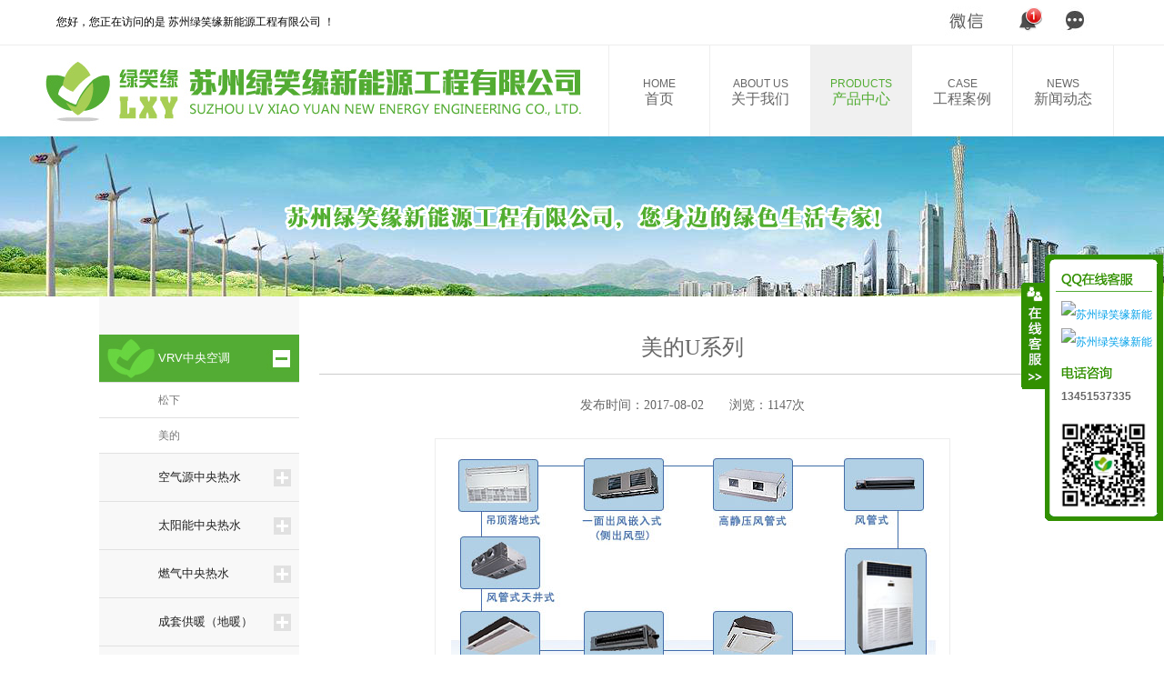

--- FILE ---
content_type: text/html
request_url: http://www.lvxiaoyuan.com/productshow.asp?id=11
body_size: 6037
content:

<!DOCTYPE html>
<html lang="zh-en" class="desktop portrait">
<head>

<meta http-equiv="Content-Type" content="text/html; charset=gb2312"><meta  charset="UTF-8"><meta  name="viewport"  content="width=device-width, initial-scale=1.0">
<meta http-equiv="X-UA-Compatible" content="IE=edge">

<title>美的U系列-苏州绿笑缘新能源工程有限公司-中央热水|太阳能热水|中央空调</title>
<meta content="苏州中央热水|苏州中央空调|苏州热水系统" name="keywords">
<meta content="我们主要服务于苏州、吴江、吴中、昆山、太仓、无锡、常熟、吴江、张家港的家庭、学校、工厂、工业、车间、酒店、宾馆、 建筑、别墅、住宅、宿舍等热水、中央热水、太阳能热水、中央空调、燃气热水、空气能热水、空气太阳能热水系统、工程及解决方案
" name="description">
<meta name="author" content="苏州绿笑缘新能源工程有限公司">
<meta name="Copyright" content="苏州绿笑缘新能源工程有限公司">
<SCRIPT type="text/javascript" src="Inc/BodyJs.Js"></SCRIPT>
<link rel="stylesheet" type="text/css" href="inc/commonStyle.css">
<link rel="stylesheet" type="text/css" href="inc/groupNews.css">

<LINK href="Inc/Common.css" rel="stylesheet" type="text/css">
<SCRIPT type=text/javascript src="js/kefu.js"></SCRIPT>

<script type=text/javascript src="js/jquery.min.js"></script>
</head>
<body  style="width: 1349px;">
<script type="text/javascript">
var mobileAgent = new Array("iphone", "ipod", "ipad", "android", "mobile", "blackberry", "webos", "incognito", "webmate", "bada", "nokia", "lg", "ucweb", "skyfire");
var browser = navigator.userAgent.toLowerCase();
var isMobile = false;
for (var i=0; i<mobileAgent.length; i++){ if (browser.indexOf(mobileAgent[i])!=-1){ isMobile = true;
location.href = 'wap/';
break; } }
</script>
<div class="header_bg" style="width: 1349px;">    
	<div class="header">        
		<ul class="header_l">            
			<li>您好，您正在访问的是 苏州绿笑缘新能源工程有限公司 ！</li>            
		</ul>        
		<div class="header_r">        
			<a href="contact.asp" target="_blank" class="top_phone"></a>                        
			<a href="news.asp" class="a_gg"></a>            
			<a href="feedback.asp" class="a_wx"></a>         
			<div class="qrcode" style="display: none;"><img src="images/wxewm.jpg"></div>        
		</div>    
	</div>
</div>
<div style="clear:both;"></div>
<div class="nav_content" style="width: 1349px;">
	<div class="nav">
		<a href="index.asp"><img src="images/logo.jpg" width="600" height="100"></a>
		<ul class="ul_nav">
			<li class="li_hover li_shouye"><a href="index.asp"><span>HOME</span>首页</a></li>
			<li class="li_hover"><a id="12" href="about.asp"><span>ABOUT US</span>关于我们</a>
				<div class="about">
				
					<a href="about.asp?id=1" title="公司简介">公司简介</a>
				
					<a href="about.asp?id=2" title="企业文化">企业文化</a>
				
					<a href="about.asp?id=3" title="公司概貌">公司概貌</a>
				
				</div>
			</li>
			<li class="li_hover"><a id="13" href="products.asp" class="clicked"><span>PRODUCTS</span>产品中心</a>
				<div class="about" style="display: none;">
				
				  <a href="products.asp?classid=1" title="VRV中央空调">VRV中央空调</a>
				
				  <a href="products.asp?classid=6" title="空气源中央热水">空气源中央热水</a>
				
				  <a href="products.asp?classid=7" title="太阳能中央热水">太阳能中央热水</a>
				
				  <a href="products.asp?classid=8" title="燃气中央热水">燃气中央热水</a>
				
				  <a href="products.asp?classid=2" title="成套供暖（地暖）">成套供暖（地暖）</a>
				
				  <a href="products.asp?classid=3" title="洁净清风">洁净清风</a>
				
				  <a href="products.asp?classid=4" title="除湿系统">除湿系统</a>
				
				  <a href="products.asp?classid=5" title="水处理">水处理</a>
				
				</div>
			</li>
			<li class="li_hover"><a id="21" href="case.asp"><span>CASE</span>工程案例</a>
				<div class="about" style="display: none;">
				
				  <a href="case.asp?classid=3" title="空调案例">空调案例</a>
				
				  <a href="case.asp?classid=4" title="太阳能热水系统案例">太阳能热水系统案例</a>
				
				  <a href="case.asp?classid=6" title="商用燃气热水器系统">商用燃气热水器系统</a>
				
				  <a href="case.asp?classid=2" title="空气源热水系统案例">空气源热水系统案例</a>
				
				  <a href="case.asp?classid=1" title="光伏案例">光伏案例</a>
				
				  <a href="case.asp?classid=5" title="家用地暖案例">家用地暖案例</a>
				
				</div>
			</li>
			<li class="li_hover"><a id="20" href="news.asp"><span>NEWS</span>新闻动态</a>
				<div class="about" style="display: none;">
				
				  <a href="news.asp?classid=1" title="网站公告">网站公告</a>
				
				  <a href="news.asp?classid=2" title="公司新闻">公司新闻</a>
				
				  <a href="news.asp?classid=3" title="行业资讯">行业资讯</a>
				
				  <a href="news.asp?classid=4" title="技术资讯">技术资讯</a>
				
				  <a href="news.asp?classid=5" title="选购常识">选购常识</a>
				
				</div>
			</li>
	  </ul>
  </div>
</div>
<link rel="stylesheet" type="text/css" href="inc/index.css">			
<div class="bg_banner" style="width: 1349px;">&nbsp;</div>
<div class="jtxw_conbox mar_auto">
<div class="jtxw_asidel">
    <!-- 代码 开始 -->
     <div id="firstpane" class="menu_list">
        <p class="menu_head1"></p>
		
        <p class="menu_head current"><a href="products.asp?classid=1" title="VRV中央空调">VRV中央空调</a></p>
        <div class="menu_body">
		
          <a href="products.asp?classid=1&smallclassid=20">松下</a>
          
          <a href="products.asp?classid=1&smallclassid=7">美的</a>
          
        </div>
		
        <p class="menu_head"><a href="products.asp?classid=6" title="空气源中央热水">空气源中央热水</a></p>
        <div style="display:none;" class="menu_body">
		
          <a href="products.asp?classid=6&smallclassid=15">长菱</a>
          
          <a href="products.asp?classid=6&smallclassid=26">美的</a>
          
        </div>
		
        <p class="menu_head"><a href="products.asp?classid=7" title="太阳能中央热水">太阳能中央热水</a></p>
        <div style="display:none;" class="menu_body">
		
          <a href="products.asp?classid=7&smallclassid=24">华扬</a>
          
          <a href="products.asp?classid=7&smallclassid=25">沐阳</a>
          
        </div>
		
        <p class="menu_head"><a href="products.asp?classid=8" title="燃气中央热水">燃气中央热水</a></p>
        <div style="display:none;" class="menu_body">
		
          <a href="products.asp?classid=8&smallclassid=21">上海林内</a>
          
          <a href="products.asp?classid=8&smallclassid=22">AO史密斯</a>
          
          <a href="products.asp?classid=8&smallclassid=23">重庆三温暖</a>
          
        </div>
		
        <p class="menu_head"><a href="products.asp?classid=2" title="成套供暖（地暖）">成套供暖（地暖）</a></p>
        <div style="display:none;" class="menu_body">
		
          <a href="products.asp?classid=2&smallclassid=13">上海林内</a>
          
          <a href="products.asp?classid=2&smallclassid=8">博士</a>
          
          <a href="products.asp?classid=2&smallclassid=17">威能</a>
          
        </div>
		
        <p class="menu_head"><a href="products.asp?classid=3" title="洁净清风">洁净清风</a></p>
        <div style="display:none;" class="menu_body">
		
        </div>
		
        <p class="menu_head"><a href="products.asp?classid=4" title="除湿系统">除湿系统</a></p>
        <div style="display:none;" class="menu_body">
		
        </div>
		
        <p class="menu_head"><a href="products.asp?classid=5" title="水处理">水处理</a></p>
        <div style="display:none;" class="menu_body">
		
          <a href="products.asp?classid=5&smallclassid=12">滨特尔</a>
          
        </div>
		
    </div>
    <script type=text/javascript>
    $(document).ready(function(){
        $("#firstpane .menu_body:eq(0)").show();
        $("#firstpane p.menu_head").click(function(){
            $(this).addClass("current").next("div.menu_body").slideToggle(300).siblings("div.menu_body").slideUp("slow");
            $(this).siblings().removeClass("current");
        });
        $("#secondpane .menu_body:eq(0)").show();
        $("#secondpane p.menu_head").mouseover(function(){
            $(this).addClass("current").next("div.menu_body").slideDown(500).siblings("div.menu_body").slideUp("slow");
            $(this).siblings().removeClass("current");
        });
        
    });
    </script>
</div>
<div class="jtxw_asider" jtpid="jtxw">
	
	<div style="float:left;height:45px;border-bottom:#ccc 1px solid;font-size:24px;padding-top:40px;font-family: '微软雅黑';width:100%;color:#666;margin-bottom:25px; text-align:center;">美的U系列</div>
	<div style="float:left;height:35px;font-size:14px;font-family: '微软雅黑';width:100%;color:#666;margin-bottom:10px; text-align:center;">发布时间：2017-08-02　　浏览：1147次</div>
	  
	  <script> 
	  function AutoResizeImage(maxWidth,maxHeight){ 
	  var objImg = document.getElementById("CasePicShow"); 
	  var img = new Image(); 
	  img.src = objImg.src; 
	  var hRatio; 
	  var wRatio; 
	  var Ratio = 1; 
	  var w = img.width; 
	  var h = img.height; 
	  wRatio = maxWidth / w; 
	  hRatio = maxHeight / h; 
	  if (maxWidth ==0 && maxHeight==0){ 
	  Ratio = 1; 
	  }else if (maxWidth==0){// 
	  if (hRatio<1) Ratio = hRatio; 
	  }else if (maxHeight==0){ 
	  if (wRatio<1) Ratio = wRatio; 
	  }else if (wRatio<1 || hRatio<1){ 
	  Ratio = (wRatio<=hRatio?wRatio:hRatio); 
	  } 
	  if (Ratio<1){ 
	  w = w * Ratio; 
	  h = h * Ratio; 
	  } 
	  objImg.height = h; 
	  objImg.width = w; 
	  } 
	  </script> 
		  <div style="float:left;font-size:14px;font-family: '微软雅黑';width:100%;color:#666;margin-bottom:10px; text-align:center;"><img src="UploadFiles/201782214627540.jpg" Id="CasePicShow" onload="AutoResizeImage(816,0)" style="border:1px #EDEDED solid; padding:1px;" /></div>
	  
	<div class="jtxw_asider_con" style="font-size:14px;line-height:25px;"><div>技术特点</div>
<div>长配管，高落差设计</div>
<div>室内外机之间的配管长度可长达70m，室内外机之间的落差可高达20m，使得室外机的放置更加灵活； 　</div>
<div>灵活搭配，设计自由</div>
<div>先进的BS冷媒分配装置，可以实现冷媒多达500级流量调节的电子膨胀阀，使冷媒流量呈线性调节，使得室内机可以自由搭配组合； 　</div>
<div>控制灵活</div>
<div>控制方式多样化，可独立控制，也可集中控制，操作方便，通过与电话网络的连接，可实现网络远程控制。</div>
<div>高效节能</div>
<div>使用多个涡旋压缩机系统，不同的室内负荷情况下开启不同的压缩机，再配置能量调节装置，可做到最大12级能量调节；</div></div>
    <table width="100%" border="0" align="center" cellpadding="5" cellspacing="1" bgcolor="#d5d5d5" style="margin-top:20px;">
      <tr>
        <td height="30" align="left" valign="middle" bgcolor="#FFFFFF" style="font-size:14px;">上一篇：
      <a href=productshow.asp?id=10 title=美的D系列>美的D系列</a></td></tr>
      <tr>
        <td height="30" align="left" valign="middle" bgcolor="#FFFFFF" style="font-size:14px;">下一篇：
        <a href=productshow.asp?id=12 title=畅享家系列>畅享家系列</a></td>
      </tr>
    </table>
</div>
</div>
<div class="cooperation" style="width: 1349px;height:35px;overflow:hidden;">
<div class="footer_nav" style="width: 1349px;">
<div class="footer_nav_con">
    <div class="f_nav_p01">
        <a rel="nofollow" href="javascript:;" class="a_beian"><script>var szgs_protocol = (("https:" == document.location.protocol) ? "https://" : "http://");document.write(unescape("%3C/script%3E%3Cspan id='szgs_stat_icon_1207548900815142969'%3E%3C/span%3E%3Cscript src='"+szgs_protocol+"www.beian.suzhou.gov.cn/sendMark?siteid=1207548900815142969&type=1' type='text/javascript'%3E%3C/script%3E"));</script> Copyright &copy; 2004-2017 苏州绿笑缘新能源工程有限公司 All Rights Reserved 版本所有 ICP备案证号:<a href="http://beian.miit.gov.cn">苏ICP备18044481号</a><br />
友情链接：<a href="http://www.hgtape.com">牛皮纸胶带</a> <a href="http://www.hgtape.com">湿水牛皮纸胶带</a>&nbsp;<a href="http://www.hgtape.com">牛皮纸胶带厂家</a> <a href="http://www.hgtape.com">可降解胶带</a>   <a href="http://www.ychgjd.com">牛皮纸胶带</a> <a href="http://www.ychgjd.com">牛皮纸胶带厂家</a> <a href="http://www.ychgjd.com">湿水牛皮纸胶带</a>&nbsp;<a href="http://www.ychgjd.com">可降解胶带</a> <a href="http://www.ldtape.com">可降解纸胶带</a>&nbsp;<a href="http://www.ldtape.com">牛皮纸胶带</a>&nbsp;<a href="http://www.ldtape.com">牛皮纸胶带厂家</a>  <a href="http://www.ldtape.com">湿水牛皮纸胶带</a>&nbsp; <a href="http://www.dingxiaohong.com">牛皮纸胶带</a>&nbsp;<a href="http://www.dingxiaohong.com">湿水牛皮纸胶带</a>&nbsp;<a href="http://www.dingxiaohong.com">牛皮纸胶带厂家</a>&nbsp;<a href="http://www.dingxiaohong.com">可降解胶带</a></a>
        <ul>    
        <li><a href="about.asp" target="_blank">关于我们</a>|</li>    
        <li><a href="products.asp" target="_blank">产品中心</a>|</li>    
        <li><a href="careers.asp" target="_blank">人才招聘</a>|</li>
        <li><a href="feedback.asp" target="_blank">在线留言</a>|</li>    
        <li><a href="contact.asp" target="_blank">联系我们</a></li>
        </ul>
    </div>
</div>
</div>
</div>
<script  type="text/javascript" src="js/jquery-1.11.1.min.js"></script>
<script  type="text/javascript" src="js/jquery.DB_tabMotionBanner.min.js"></script>
<script  type="text/javascript" src="js/jquery.lazyload.js"></script>
<script  type="text/javascript" src="js/device.min.js"></script>
<script  type="text/javascript" src="js/cherry.parallax.js"></script>
<script  type="text/javascript" src="js/commonJs.js"></script>
<script  type="text/javascript" src="js/index.js"></script>
<div id="floatTools" class="float0831" style="z-index:99999">
  <div class="floatL"><a style="display: none" id="aFloatTools_show" class="btnOpen" title="查看在线客服" onclick="javascript:$('#divFloatToolsView').animate({width: 'show', opacity: 'show'}, 'normal',function(){ $('#divFloatToolsView').show();kf_setCookie('RightFloatshown', 0, '', '/', 'www.istudy.com.cn'); });$('#aFloatTools_show').attr('style','display:none');$('#aFloatTools_Hide').attr('style','display:block');" href="javascript:void(0);">展开</A> <a id="aFloatTools_Hide" class="btnCtn" title="关闭在线客服" onclick="javascript:$('#divFloatToolsView').animate({width: 'hide', opacity: 'hide'}, 'normal',function(){ $('#divFloatToolsView').hide();kf_setCookie('RightFloatshown', 1, '', '/', 'www.istudy.com.cn'); });$('#aFloatTools_show').attr('style','display:block');$('#aFloatTools_Hide').attr('style','display:none');" href="javascript:void(0);">收缩</A> </div>
  <div id="divFloatToolsView" class="floatR">
    <div class="tp"></div>
    <div class="cn">
      <ul>
        <li class="top"><h3 class=titZx>QQ咨询</h3>
        </li>

        <li style="padding-top:0px; padding-left:6px; text-align:left;"><a target="_blank" href="http://wpa.qq.com/msgrd?v=3&uin=441200240&site=qq&menu=yes"><img border="0" src="http://wpa.qq.com/pa?p=2:441200240:51" alt="苏州绿笑缘新能源工程有限公司" title="苏州绿笑缘新能源工程有限公司"/></a></li>

		<li class="bot"><a target="_blank" href="http://wpa.qq.com/msgrd?v=3&uin=441200240&site=qq&menu=yes"><img border="0" src="http://wpa.qq.com/pa?p=2:441200240:51" alt="苏州绿笑缘新能源工程有限公司" title="苏州绿笑缘新能源工程有限公司"/></a></li>
		
      </ul>
      <ul>
        <li>
          <h3 class=titDh>电话咨询</h3>
        </li>
        <li><span class="icoTl">13451537335</span></li>
        <li style="padding:0px; margin:0px; height:8px;"></li>
        
        <li style="width:105px; height:105px; padding:0px; margin:0px;"><img src="images/wxewm.jpg" width="105" height="105" /></li>
        
      </ul>
    </div>
  </div>
</div>		
</body>
</html>

--- FILE ---
content_type: text/css
request_url: http://www.lvxiaoyuan.com/inc/groupNews.css
body_size: 2678
content:
@charset "utf-8";
.clb{clear:both;}
.rel{position:relative;}
.over_hidden{overflow:hidden;}
.wrap{width:100%;}
.mar_auto{margin:0 auto;}
.abs{position:absolute;}
.left{float:left;}
.inline_b{display:inline-block;}


.bg_banner{height:176px;background:url("../images/bg_banner.png") center 0px no-repeat;width:100%;}
.jtxw_conbox{width:1062px;overflow:hidden;margin:0 auto; margin-bottom:20px;}
.jtxw_asidel{width:220px; height:auto; background:#F8F8F8;float:left;}

.jtxw_asidel_ul{margin-top:38px;}
.jtxw_asidel_ul li{width:155px;height:52px;border-bottom:1px solid #CFCFCF;color:#666;line-height:52px;padding-left:65px;transition: all 0.5s ease 0s; font-size:14px;}
.jtxw_asidel_ul li:hover{cursor:pointer;}

.menu_head1{width:220px;height:42px;line-height:42px;font-size:14px;cursor:pointer;position:relative;margin:0px;font-weight:bold;background:#F8F8F8;}
.menu_head{width:155px;height:52px;line-height:52px;padding-left:65px;font-size:13px;color:#FFFFFF;cursor:pointer;position:relative;margin:0px;background:#F8F8F8 url(../images/pro_left.png) center right no-repeat; border-bottom:1px solid #e1e1e1;}
.menu_list .current{background:url(../images/bg_lih.jpg) center left no-repeat; color:#FFF; padding-left:65px;}
.menu_list .current a{color:#FFF;}
.menu_body{width:220px;height:auto;overflow:hidden;line-height:38px;backguound:#fff;}
.menu_body a{display:block;width:220px;height:38px;line-height:38px;padding-left:65px;color:#777777;background:#fff;text-decoration:none;border-bottom:1px solid #e1e1e1;}
.menu_body a:hover{text-decoration:none;}
.jt_click{background:url("../images/bg_li1.jpg");color:#fff !important;}
.jt_hover{background-image:none;background-color:#e55964;color:#fff !important;}


.jtxw_asider{width:820px;float:right;}
.jtxw_asider_top{width:820px;height:112px;border-bottom:1px solid #CCCCCC;background:#fff url("../images/bg_asidertop.png")  0px 2px no-repeat;}
.jtxw_asider_con{width:820px;}
.jtxw_asider_con span.newsdate{
	text-align:right;
	color:#333333;
	float:right;
	display:inline;
}
.jtxw_asider_conl{width:580px;float:left;}
.jtxw_asider_conltop{width:580px;height:85px;border-bottom:1px dashed #CCCCCC;}
.jtxw_asider_conltop .figcaption{height:42px;line-height:42px;font-size:16px;color:#eb0000;margin-top:10px;}
.jtxw_asider_conltopt{font-size:12px;color:#808080;}
.jtxw_asider_conlimg{margin-top:10px;}
.jtxw_asider_conlcont{width:580px;padding:20px 0px 40px 0px;}
.jtxw_asider_conlcont  .p1{font-size:12px;color:#868f98;text-indent:2em;line-height:24px;}


.jtxw_asider_conr{width:220px;float:right;margin-top:26px;}
.jtxw_asider_conru{background:#EEEEEE;}
.jtxw_asider_conru li{width:58px;height:50px;line-height:50px;border-bottom:1px solid #FAFAFA;padding-left:162px;cursor:pointer;}

.time_hover{background:#f5f5f5;}
.time_current{background:#E0E0E0 url("../images/bg_tou.png") 8px center no-repeat;}

.jtxw_asider_conru .jtxw_asider_conrutit{width:82px;padding-left:138px;}
.jtxw_h2_01{background:#f5f5f5;height:50px;line-height:50px;text-indent:140px;}
.jtxw_asider_time{color:#f61f42;}

.jtxw_asider_connews{width:580px;background:#F5F5F5;padding-bottom:18px;margin-bottom:20px;}
.jtxw_p1{height:40px;background:#E9EEF1;line-height:40px;padding-left:26px;color:#4e4e4e;}
.jtxw_p1 span{color:#eb0000;font-size:24px;}
.jtxw_asider_connews li{width:800px;height:26px;line-height:26px;padding-left:20px;}
.jtxw_s1{width:6px;height:6px;border-radius:6px;background:#EB0000;display:inline-block;margin-right:4px;}
.jtxw_s2{font-size:12px;color:#957556;margin-right:4px;}
.jtxw_s3{font-size:12px;color:#868f98;}


.jtjj_top{width:820px;height:112px;background:#fff url("../images/jtjj_top_bg.jpg")  0px 0px no-repeat;border-bottom:1px #cccccc solid;}
.div_p01{height:235px;margin-top:25px;}
.div_p01 h6,.div_p02 h6,.div_p03 h6{font-size:16px;color:#eb0000;}
.div_p01 p{width:460px;float:left;font-size:14px;line-height:25px;text-indent:28px;color:#868f98;}
.div_p01 img{float:right;}
.div_p02{height:550px;margin-top:32px;}
.div_p02 .h6_02{margin-top:32px;}
.div_p02 p{font-size:14px;line-height:25px;text-indent:28px;color:#868f98;}
.div_p02 img{margin-top:30px;display:block;}
.div_p02_l{width:401px;float:left;}
.div_p02_r{width:400px;float:right;}
.div_p03{height:295px;margin-top:35px;}
.div_p03 h6{height:33px;border-bottom:1px solid #cccccc;}
.div_p03_l{width:440px;float:left;}
.div_p03_l ul{margin:10px 0 0 20px;}
.div_p03_l li{font-size:14px;color:#868f98;height:30px;line-height:30px;background:url("../images/jtjj_li_bg.jpg") left center no-repeat;text-indent:20px;}
.div_p03_r{width:360px;float:right;}
.div_p03_r img{margin-top:33px;}


.div_original h4{height:82px;line-height:82px;font-size:16px;color:#eb0000;}
.jtyy_top{height:112px;background:url("../images/jtyy_top_bg.jpg") 0 0 no-repeat;border-bottom:1px #cccccc solid;}
.ul_jtyy{width:820px;overflow:hidden;padding-bottom:30px;clear:both;}
.ul_jtyy li{float:left;margin-bottom:34px;position:relative;width:400px;height:226px;overflow:hidden;}
.ul_jtyy li:hover{cursor:pointer;}
.ul_jtyy li:hover .span_jtyy_tm{bottom:0;}
.ul_jtyy li:hover .span_jtyy_text{bottom:0;}
.ul_jtyy  img{position:relative;z-index:1;}
.ul_jtyy  span{position:absolute;display:block;width:400px;height:46px;line-height:46px;}
span.span_jtyy_tm{height:46px;filter:alpha(opacity=50);opacity: 0.5;background:#000;bottom:-400px;left:0;z-index:2;-moz-transition:all 0.3s ease 0s;-webkit-transition:all 0.3s ease 0s;transition:all 0.3s ease 0s;}
span.span_jtyy_text{color:#fff;bottom:-35px;z-index:3;font-size:18px;font-weight:bold;text-indent:20px;-moz-transition:all 0.8s ease 0s;-webkit-transition:all 0.8s ease 0s;transition:all 0.8s ease 0s;}

.div_wfzp h4,.div_dlm h4{font-size:18px;color:#eb0000;margin-top:25px;}
.div_wfzp h6,.div_dlm h6{font-size:12px;color:#868f98;margin:28px 0 8px 0;}
li.fRight{float:right;}

.gltd_top{height:112px;background:url("../images/gltd_top_bg.jpg") 0 0 no-repeat;border-bottom:1px #cccccc solid;}
.div_gltd h4{font-size:16px;color:#eb0000;height:16px;margin:25px 0 40px 0;}
.gltd_div01{height:150px;position:relative;margin-bottom:40px;}
.gltd_div01 h5{position:absolute;left:170px;width:616px;top:19px;font-family:"微软雅黑";font-size:18px;color:#323232;}
.gltd_div01 p{font-size:14px;color:#868f98;line-height:25px;width:616px;position:absolute;left:170px;top:55px;text-indent:28px;}

.gysy_bg_banner{height:176px;background:url("../images/gysybg_banner.jpg") center 0px no-repeat;}
.gysy_conbox{width:1062px;}
.gysy_asidel{width:220px;height:1260px;background:#F8F8F8;float:left;}
.gysy_asidel_ul{margin-top:38px;}
.gysy_asidel_ul .li1{background:url("../images/bg_li1.jpg") no-repeat;}
.gysy_asidel_ul .li1 a{color:#fff;}
.gysy_asidel_ul li{width:83px;height:52px;border-bottom:1px solid #CFCFCF;line-height:52px;padding-left:137px;cursor:pointer;}


.gysy_asider{width:820px;float:right;}
.gysy_asider_top{width:820px;height:112px;border-bottom:1px solid #CCCCCC;background:#fff url("../images/gysybg_asidertop.jpg")  0px 0px no-repeat;}

.gysy_asider_con1{width:820px;height:274px;border-bottom:1px solid #CCCCCC;padding-top:66px;}
.gysy_asider_con1 dt{width:340px;height:220px;float:left;}
.gysy_asider_con1 dd{width:480px;height:220px;background:#F2F1EE;float:left;}
.gysy_asider_con1_tit{width:408px;height:40px;line-height:40px;margin-top:40px;background:url("../images/gysy_xin.png") no-repeat 16px center;font-size:16px;color:#96775c;font-family:"微软雅黑";padding-left:72px;}
.gysy_asider_con1_text{width:302px;padding:4px 136px 68px 42px;line-height:24px;color:#96775c;text-indent:2em;}

.gysy_pblbox{margin-top:6px;overflow:hidden;}
.gysy_pbl{width:260px;height:320px;background:#F2F1EE;margin-top:10px;float:left;margin-right:20px;}
.gysy_pbl_nomargin{margin-right:0px;}
.gysy_pbl_ph{width:260px;height:230px;}
.gysy_pbl .dd{padding:4px 20px 12px 20px;}
.gysy_pbl_ctit{height:26px;line-height:26px;display:inline-block;font-size:16px;color:#eb0000;}
.gysy_pbl_ctext{line-height:24px;color:#96775c;font-size:14px;}

#list{position:relative;} 
#list li{} 




--- FILE ---
content_type: text/css
request_url: http://www.lvxiaoyuan.com/inc/index.css
body_size: 2122
content:
.banner {width:100%;height:590px;position:relative;overflow:hidden;}

.DB_bgSet{position:relative;left:50%;margin-left:-960px;}
.DB_bgSet li{position:absolute;width:100%;height:590px;display:none}

.DB_imgSet{position:absolute;width:1000px;left:50%;margin-left:-500px;}

.DB_menuWrap{position:absolute;width:1180px;left:50%;margin-left:-593px;}
.DB_menuSet{position:absolute;width:100%;top:560px;text-align:center;font-size:0}
.DB_menuSet li{cursor:pointer;margin:0 3px;display:inline}

.DB_prev,.DB_next{width:40px;height:40px;}
.DB_prev a,.DB_next a{display:block;height:40px;width:40px;transition:opacity 2s ease 0s,filter 2s ease 0s;filter:alpha(opacity=40);opacity: 0.4;}
.DB_prev a{background:url("../images/a_dec.png") 0 0 no-repeat;}
.DB_prev a:hover{background:url("../images/a_dec.png") -40px 0 no-repeat;filter:alpha(opacity=100);opacity: 1;}
.DB_next a{background:url("../images/a_dec.png") -40px -40px no-repeat;}
.DB_next a:hover{background:url("../images/a_dec.png") 0 -40px no-repeat;filter:alpha(opacity=100);opacity: 1;}
.DB_prev{position:absolute;left:5%;top:260px;cursor:pointer;}
.DB_next{position:absolute;right:5%;top:260px;cursor:pointer;}


.index_con{width:1180px;margin:73px auto 140px;overflow:hidden;}
.index_con_l,.index_con_m,.index_con_r{width:339px;float:left;}
.index_con_l{margin-left:60px;}
.index_con_l,.index_con_m{margin-right:22px;}
.index_con_l h1{height:50px;background:url("../images/media.jpg") left center no-repeat;}
.index_con_m h1{height:50px;background:url("../images/public.jpg") left center no-repeat;}
.index_con_r h1{height:50px;background:url("../images/vedio.jpg") left center no-repeat;}
.index_con img{}
.index_con a{color:#eb0000;font-size:14px;}

.a_dt{display:block;height:271px;width:339px;overflow:hidden;margin:20px 0 18px;position:relative;}
.a_dt img{display:block;position:relative;transition:all 3s ease 0s;width:339px;height:271px;}
.a_dt:hover .dt_img_big{-webkit-transform:scale(1.05,1.05);-moz-transform:scale(1.05,1.05);-o-transform:scale(1.05,1.05);-ms-transform:scale(1.05,1.05);transform:scale(1.05,1.05);}

.vedio_img{position:relative;z-index:1;}
.vedio_tm{display:block;background:#f21b00;filter:alpha(opacity=60);opacity: 0.6;position:absolute;top:0;left:0;height:271px;width:339px;z-index:2;}
.vedio_start{display:block;width:330px;height:271px;position:absolute;top:0;left:0;z-index:3;background:url("../images/vedio_start.png") center center no-repeat;}
.index_con p{color:#868f98;margin:25px 0 15px 0;line-height:25px;}


a.a_more{color:#f58080;display:block;height:30px;background:url("../images/more.png") right center no-repeat;width:110px;line-height:30px;transition:all 2s ease 0s;}
.a_more:hover{background:url("../images/more_hover.png") right center no-repeat;}

a.a_more span{float:left;display:inline-block;height:30px;transition:all 0.5s ease 0s;}
span.line{width:10px;border-left:1px solid #000;filter:alpha(opacity=30);opacity: 0.3;}
span.st{width:66px;}
.a_more:hover .line{-webkit-transform:scaleY(0.5);-moz-transform:scaleY(0.5);-o-transform:scaleY(0.5);-ms-transform:scaleY(0.5);transform:scaleY(0.5);filter:alpha(opacity=1);opacity: 1;border-color:#eb0000;}

.group{width:100%;height: 400px;overflow:hidden;position:relative;}
.group_con{width:1060px;margin:80px auto 0 auto;height:250px;position:relative;z-index:2;}
.group_con_l{float:left;width:236px;height:236px;border-radius:128px;position:relative;}
.group_con_l img{position:absolute;}
.group_con_r{float:right;width:720px;height:250px;background:url("../images/groupprofileh1.png")0 0 no-repeat;overflow:hidden;text-indent:40px;}
.group_con p{margin:85px 0 0 0;color:#fff;font-size:14px;line-height:24px;text-indent:24px;font-weight:bold;}
.group_con_r a{display:block;float:right;width:100px;height:30px;color:#fff;line-height:30px;background:url("../images/more_hover.png") left center no-repeat;border-right:1px #b2b6b9 solid;}
.parallax-bg{width:100%;height:400px;background: url("../images/groupprofile.jpg") center -169px;background-position: 50% -190px; background-repeat: no-repeat;z-index:1;position:relative;top:-333px;}

.holding{width: 100%;height: 500px;background: url("../images/holding.png") repeat;overflow: hidden;}
.holding_con{height: 470px;overflow:hidden;border-radius:5px;position: relative;width:1100px;margin:20px auto 0 auto;background: #fff url("../images/holding_con_bg.jpg") bottom center no-repeat;}
.p_hc{height:120px;background:url("../images/olding_title.jpg") 800px 30px no-repeat;}
.ul_kg {overflow:hidden;width:1060px;margin:0 auto;}
.ul_kg li{width:160px;height:90px;float:left;margin-right:20px;margin-bottom:10px;position:relative;overflow:hidden;}
.ul_kg li a{display:block;height:100%;width:100%;position:relative;}
.ul_kg li  div{position:absolute;bottom:0;height:40px;background:#000000;filter:alpha(opacity=50);opacity: 0.5;width:160px;display:block;z-index:1;}
.ul_kg li  p{position:absolute;width:160px;color:#fff;text-align:left;text-indent:6px;height:33px;bottom:0px;display:block;z-index:2;transition:all 1s ease 0s;}
.img_logo{position:absolute;top:90px;left:0;z-index:3;display:block;transition:all 1s ease 0s;}
.img_logo_hover{top:0;}
.p_hover{bottom:-32px !important;}
.kg_last{margin-right:0!important;}

.cooperation{width: 100%;background: #160c16;padding-top: 10px;}
.cooperation_con{background: #fff;border-top-left-radius: 5px;border-top-right-radius: 5px;padding-top: 10px;position: relative;overflow:hidden;width:1060px;margin:0 auto;}
.cooperation h2{font-size: 16px;color: #343434;margin-left:22px;}
.cooperation_con span{color: #ef4343;font-family: Arial;font-weight: bold;}
.co_a_click{width: 18px;height: 9px;position: absolute;left: 50%;top: 10px;}

.co_defalut{background: url("../images/cooperation_up.png") 0 0 no-repeat;}
.co_active{background: url("../images/cooperation_up.png") 0 -18px no-repeat;}

.cooperation_con ul{overflow:hidden;width:856px;margin-left:auto;margin-right:auto;}
.cooperation ul li{float:left;}
ul.co_ico01{height:80px;margin-top:16px;}
ul.co_ico02,ul.co_ico04,ul.co_ico05{height:90px;}
ul.co_ico03{height:80px;}
.div_up{display:block;}

.tonggao_screen_all{position:absolute;z-index:998;top:0;left:0;width:0;height:0;filter:alpha(opacity=60);opacity: 0.6;background:#000;display:none;}
.show_tonggao{position:absolute;z-index:999;top:0;left:0;width:700px;height:480px;display:none;}
.close_tonggao{position:absolute;right:0;top:0;}

--- FILE ---
content_type: application/javascript
request_url: http://www.lvxiaoyuan.com/js/device.min.js
body_size: 1054
content:
(function() {
	var a,
	b,
	c,
	d,
	e,
	f,
	g,
	h,
	i,
	j;
	
	a = window.device,
	window.device = {},
	c = window.document.documentElement,
	j = window.navigator.userAgent.toLowerCase(),
	device.ios = function() {
		return device.iphone() || device.ipod() || device.ipad()
	},
	device.iphone = function() {
		return d("iphone")
	},
	device.ipod = function() {
		return d("ipod")
	},
	device.ipad = function() {
		return d("ipad")
	},
	device.android = function() {
		return d("android")
	},
	device.androidPhone = function() {
		return device.android() && d("mobile")
	},
	device.androidTablet = function() {
		return device.android() && !d("mobile")
	},
	device.blackberry = function() {
		return d("blackberry") || d("bb10") || d("rim")
	},
	device.blackberryPhone = function() {
		return device.blackberry() && !d("tablet")
	},
	device.blackberryTablet = function() {
		return device.blackberry() && d("tablet")
	},
	device.windows = function() {
		return d("windows")
	},
	device.windowsPhone = function() {
		return device.windows() && d("phone")
	},
	device.windowsTablet = function() {
		return device.windows() && d("touch")
	},
	device.fxos = function() {
		return (d("(mobile;") || d("(tablet;")) && d("; rv:")
	},
	device.fxosPhone = function() {
		return device.fxos() && d("mobile")
	},
	device.fxosTablet = function() {
		return device.fxos() && d("tablet")
	},
	device.meego = function() {
		return d("meego")
	},
	device.mobile = function() {
		return device.androidPhone() || device.iphone() || device.ipod() || device.windowsPhone() || device.blackberryPhone() || device.fxosPhone() || device.meego()
	},
	device.tablet = function() {
		return device.ipad() || device.androidTablet() || device.blackberryTablet() || device.windowsTablet() || device.fxosTablet()
	},
	device.portrait = function() {
		return 90 !== Math.abs(window.orientation)
	},
	device.landscape = function() {
		return 90 === Math.abs(window.orientation)
	},
	device.noConflict = function() {
		return window.device = a,
		this
	},
	d = function(a) {
		return - 1 !== j.indexOf(a)
	},
	f = function(a) {
		var b;
		return b = new RegExp(a, "i"),
		c.className.match(b)
	},
	b = function(a) {
		return f(a) ? void 0: c.className += " " + a
	},
	h = function(a) {
		return f(a) ? c.className = c.className.replace(a, "") : void 0
	},
	device.ios() ? device.ipad() ? b("ios ipad tablet") : device.iphone() ? b("ios iphone mobile") : device.ipod() && b("ios ipod mobile") : device.android() ? device.androidTablet() ? b("android tablet") : b("android mobile") : device.blackberry() ? device.blackberryTablet() ? b("blackberry tablet") : b("blackberry mobile") : device.windows() ? device.windowsTablet() ? b("windows tablet") : device.windowsPhone() ? b("windows mobile") : b("desktop") : device.fxos() ? device.fxosTablet() ? b("fxos tablet") : b("fxos mobile") : device.meego() ? b("meego mobile") : b("desktop"),
	e = function() {
		return device.landscape() ? (h("portrait"), b("landscape")) : (h("landscape"), b("portrait"))
	},
	i = "onorientationchange" in window,
	g = i ? "orientationchange": "resize",
	window.addEventListener ? window.addEventListener(g, e, !1) : window.attachEvent ? window.attachEvent(g, e) : window[g] = e,
	e()
}).call(this);

--- FILE ---
content_type: application/javascript
request_url: http://www.lvxiaoyuan.com/js/commonJs.js
body_size: 2022
content:

var commonJs = {
	arrScreenWidth:[".header_bg",".cooperation",".holding",".group",".DB_tab25",".footer_nav",".bg_banner",".nav_content",".jtjg_div","body"],//闇€瑕�100%瀹藉害鏄剧ず鐨勫厓绱�
	contentWidth:1180,//涓讳綋鍐呭鍖哄煙鐨勫搴�
	init:function(){
		var _this = this;		
		//娌¤閫変腑鐨勪富鑿滃崟缁忚繃鏃剁殑鏁堟灉
		$(".li_hover > a").mouseover(
			function(event){
				var cls = $(this).attr("class");
				if(cls === undefined ||(cls.indexOf("clicked") == -1)){
					$(this).addClass("on");
				}
			}
		).mouseout(
			function(event){
				$(this).removeClass("on");
			}
		);
			
		_this.getWidth();
		$(window).resize(function(){
			_this.getWidth();//褰撶獥鍙ｅぇ灏忓彂鐢熷彉鍖栨椂锛岃缃渶瑕佹樉绀�100%瀹藉害鍏冪礌鐨勫搴�
		});

		//瀵艰埅鑿滃崟鐨勬樉绀哄姩鐢�
		$(".li_hover").hover(
			function(){
				$(this).find("div").stop(true,true).animate({height:"show",opacity:"show"},500);
			},
			function(){
					$(this).find("div").hide();
			}
		);

		//杩斿洖椤堕儴
		$(".a_backTop").click(
			function(){
				$("body,html").animate({scrollTop:0},300);
			}
		);
		//鍥剧墖缂撳姞杞�
		 $("img").lazyload({
            effect : "fadeIn"
        });

		//褰搕op鍊煎ぇ浜�100鏃讹紝鍙宠竟鎸囩ず瀵艰埅鏄剧ず
		$(window).scroll(
			function(){
				var top = $(window).scrollTop();
				if(top >100){
					$(".div_side").addClass("visibleSide");
				}
				else{
					$(".div_side").removeClass("visibleSide");
				}
			}
		);
		//褰撻紶鏍囬潬杩戝井淇℃椂锛屾樉绀烘壂鎻忓井淇″浘鏍�
		$(".a_set").hover(
			function(){
				$(this).find("img").show();
			},
			function(){
				$(this).find("img").hide();
			}
		);
	},
	// @arr 鍙负绌�
	getWidth:function(){//鑾峰彇骞朵笖姣旇緝褰撳墠娴忚鍣ㄧ獥鍙ｄ笌涓讳綋鍐呭鍖哄煙鐨勫搴�
		var contentWidth = this.contentWidth,
			windowWidth = $(window).width();
		  if(windowWidth < contentWidth){
				this.setWidth(contentWidth);		
		  }
		  else{
				this.setWidth(windowWidth);
		  }
	},
	setWidth:function(width){//璁剧疆闇€瑕佹樉绀�100%瀹藉害鍏冪礌鐨勫搴�
		var arr = this.arrScreenWidth;
		for(var i in arr){
			$(arr[i]).css({'width':width});
		}
	},
	/* 鍔熻兘:  鏄剧ず鍜岄殣钘廳iv鍏冪礌
	 * @parentDiv	string 闇€瑕佹樉绀哄拰闅愯棌div鍏冪礌鐨勭埗鑺傜偣
	 * @tempId		string 鎵€鏈夐渶瑕佹樉绀哄拰闅愯棌div鐨勪竴涓睘鎬у悕绉�
	 * @hideName	string 闇€瑕侀殣钘忕殑div鐨則empId灞炴€у€�
	 */
	showOrHideDiv:function(parentDiv,tempId,hideName){//鏄剧ず鍜岄殣钘廳iv鍏冪礌
		if(hideName){
			$(parentDiv +" div["+tempId+"]").hide();
			$(parentDiv +" div["+tempId+"='"+hideName+"']").show();
		}else{return;}
	},
	//鍙栧緱褰撳墠瑙﹀彂鏃堕棿鐨勬爣绛�
	getRelatedTarget:function(event){
		if(event.relatedTarget){
			return event.relatedTarget;
		}else if(event.toElement){
			return event.toElement;
		}else if(event.fromElement){
			return event.fromElement;
		}else{
			return null;
		}
	}
};

$(function(){
	commonJs.init();

    var url = window.location.pathname;
    var urlArr = url.split("/");
    var len = $(".ul_nav li").length;
    var arr = ["","about","brand","agent","shop"];
    for(var i in arr) {
        if(urlArr[1] == arr[i]) {
            $(".ul_nav >li > a:eq('"+i+"')").addClass("clicked");
        }
    }
});

//澶撮儴鏄剧ず鍜岄殣钘忔墜鏈轰簩缁寸爜鎵弿鍥剧墖
$(function(){
	var $a_phone = $(".top_phone"),
		$qrcode = $(".qrcode");
	$($a_phone).mouseenter(
		function(){
			$($qrcode).show();
		}					
	).mouseleave(
		function(){
			$($qrcode).hide();
		}
	);
});

